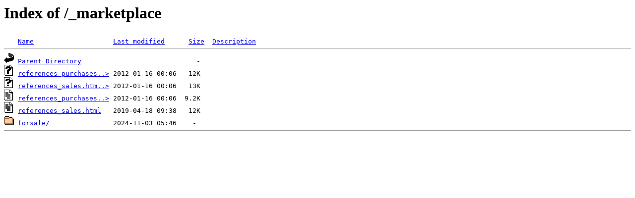

--- FILE ---
content_type: text/html;charset=ISO-8859-1
request_url: https://brown-snout.com/_marketplace/?C=M;O=A
body_size: 409
content:
<!DOCTYPE HTML PUBLIC "-//W3C//DTD HTML 3.2 Final//EN">
<html>
 <head>
  <title>Index of /_marketplace</title>
 </head>
 <body>
<h1>Index of /_marketplace</h1>
<pre><img src="/spicons/blank.gif" alt="Icon "> <a href="?C=N;O=A">Name</a>                    <a href="?C=M;O=D">Last modified</a>      <a href="?C=S;O=A">Size</a>  <a href="?C=D;O=A">Description</a><hr><img src="/spicons/back.gif" alt="[PARENTDIR]"> <a href="/">Parent Directory</a>                             -   
<img src="/spicons/unknown.gif" alt="[   ]"> <a href="references_purchases.html.bak">references_purchases..&gt;</a> 2012-01-16 00:06   12K  
<img src="/spicons/unknown.gif" alt="[   ]"> <a href="references_sales.html.bak">references_sales.htm..&gt;</a> 2012-01-16 00:06   13K  
<img src="/spicons/text.gif" alt="[TXT]"> <a href="references_purchases.html">references_purchases..&gt;</a> 2012-01-16 00:06  9.2K  
<img src="/spicons/text.gif" alt="[TXT]"> <a href="references_sales.html">references_sales.html</a>   2019-04-18 09:38   12K  
<img src="/spicons/folder.gif" alt="[DIR]"> <a href="forsale/">forsale/</a>                2024-11-03 05:46    -   
<hr></pre>
</body></html>
